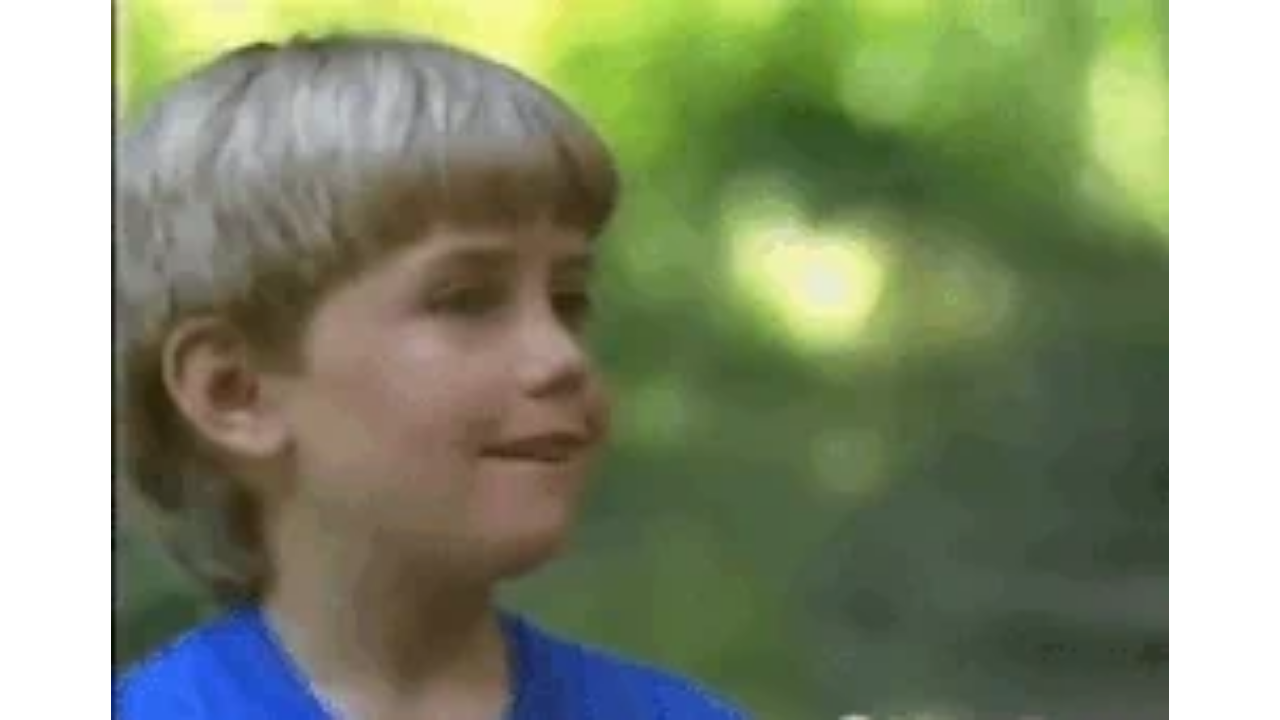

--- FILE ---
content_type: text/html
request_url: https://giphy.com/embed/xT0BKmtQGLbumr5RCM
body_size: 2454
content:

<!DOCTYPE html>
<html>
    <head>
        <meta charset="utf-8" />
        <title>Confused Confusion GIF - Find &amp; Share on GIPHY</title>
        
            <link rel="canonical" href="https://giphy.com/gifs/justin-confused-i-dunno-kid-xT0BKmtQGLbumr5RCM" />
        
        <meta name="description" content="Discover &amp; share this Animated GIF with everyone you know. GIPHY is how you search, share, discover, and create GIFs." />
        <meta name="author" content="GIPHY" />
        <meta name="keywords" content="Animated GIFs, GIFs, Giphy" />
        <meta name="alexaVerifyID" content="HMyPJIK-pLEheM5ACWFf6xvnA2U" />
        <meta name="viewport" content="width=device-width, initial-scale=1" />
        <meta name="robots" content="noindex, noimageindex, noai, noimageai" />
        <meta property="og:url" content="https://media0.giphy.com/media/v1.Y2lkPWRkYTI0ZDUwcXBzczJoNmg2dHpmcTY5bzkwanM1NnFzNnUyYTJsbTZxcXVsdDN5MCZlcD12MV9pbnRlcm5hbF9naWZfYnlfaWQmY3Q9Zw/xT0BKmtQGLbumr5RCM/200.gif" />
        <meta property="og:title" content="Confused Confusion GIF - Find &amp; Share on GIPHY" />
        <meta property="og:description" content="Discover &amp; share this Animated GIF with everyone you know. GIPHY is how you search, share, discover, and create GIFs." />
        <meta property="og:type" content="video.other" />
        <meta property="og:image" content="https://media0.giphy.com/media/v1.Y2lkPWRkYTI0ZDUwcXBzczJoNmg2dHpmcTY5bzkwanM1NnFzNnUyYTJsbTZxcXVsdDN5MCZlcD12MV9pbnRlcm5hbF9naWZfYnlfaWQmY3Q9Zw/xT0BKmtQGLbumr5RCM/200.gif" />
        <meta property="og:site_name" content="GIPHY" />
        <meta property="fb:app_id" content="406655189415060" />
        <meta name="twitter:card" value="player" />
        <meta name="twitter:title" value="Confused Confusion GIF - Find &amp; Share on GIPHY" />
        <meta name="twitter:description" value="Discover &amp; share this Animated GIF with everyone you know. GIPHY is how you search, share, discover, and create GIFs." />
        <meta name="twitter:image" value="https://media0.giphy.com/media/v1.Y2lkPWRkYTI0ZDUwcXBzczJoNmg2dHpmcTY5bzkwanM1NnFzNnUyYTJsbTZxcXVsdDN5MCZlcD12MV9pbnRlcm5hbF9naWZfYnlfaWQmY3Q9Zw/xT0BKmtQGLbumr5RCM/giphy_s.gif" />
        <meta name="twitter:site" value="@giphy" />
        <style type="text/css">
            html,
            body {
                height: 100%;
            }

            body {
                margin: 0;
                padding: 0;
            }

            .embed {
                background: no-repeat url('https://media0.giphy.com/media/v1.Y2lkPWRkYTI0ZDUwcXBzczJoNmg2dHpmcTY5bzkwanM1NnFzNnUyYTJsbTZxcXVsdDN5MCZlcD12MV9pbnRlcm5hbF9naWZfYnlfaWQmY3Q9Zw/xT0BKmtQGLbumr5RCM/200w_s.gif') center center;
                background-size: contain;
                height: 100%;
                width: 100%;
            }
        </style>
    </head>
    <!-- Google Tag Manager -->
    <script>
        ;(function (w, d, s, l, i) {
            w[l] = w[l] || []
            w[l].push({ 'gtm.start': new Date().getTime(), event: 'gtm.js' })
            var f = d.getElementsByTagName(s)[0],
                j = d.createElement(s),
                dl = l != 'dataLayer' ? '&l=' + l : ''
            j.async = true
            j.src = 'https://www.googletagmanager.com/gtm.js?id=' + i + dl
            f.parentNode.insertBefore(j, f)
        })(window, document, 'script', 'dataLayer', 'GTM-WJSSCWX')
    </script>
    <!-- End Google Tag Manager -->

    <script async src="https://www.googletagmanager.com/gtag/js?id=G-VNYPEBL4PG"></script>

    <body>
        <!-- Google Tag Manager (noscript) -->
        <noscript
            ><iframe
                src="https://www.googletagmanager.com/ns.html?id=GTM-WJSSCWX"
                height="0"
                width="0"
                style="display: none; visibility: hidden"
            ></iframe
        ></noscript>
        <!-- End Google Tag Manager (noscript) -->

        <div class="embed"></div>
        <script>
            window.GIPHY_FE_EMBED_KEY = 'eDs1NYmCVgdHvI1x0nitWd5ClhDWMpRE'
            window.GIPHY_API_URL = 'https://api.giphy.com/v1/'
            window.GIPHY_PINGBACK_URL = 'https://pingback.giphy.com'
        </script>
        <script src="/static/dist/runtime.a9eab25a.bundle.js"></script> <script src="/static/dist/gifEmbed.80980e8d.bundle.js"></script>
        <script>
            var Giphy = Giphy || {};
            if (Giphy.renderGifEmbed) {
                Giphy.renderGifEmbed(document.querySelector('.embed'), {
                    gif: {"id": "xT0BKmtQGLbumr5RCM", "title": "Confused Confusion GIF", "images": {"looping": {"mp4": "https://media0.giphy.com/media/v1.Y2lkPWRkYTI0ZDUwcXBzczJoNmg2dHpmcTY5bzkwanM1NnFzNnUyYTJsbTZxcXVsdDN5MCZlcD12MV9pbnRlcm5hbF9naWZfYnlfaWQmY3Q9Zw/xT0BKmtQGLbumr5RCM/giphy-loop.mp4", "mp4_size": 2362774}, "source": {"url": "https://media0.giphy.com/media/v1.Y2lkPWRkYTI0ZDUwcXBzczJoNmg2dHpmcTY5bzkwanM1NnFzNnUyYTJsbTZxcXVsdDN5MCZlcD12MV9pbnRlcm5hbF9naWZfYnlfaWQmY3Q9Zw/xT0BKmtQGLbumr5RCM/source.gif", "width": 250, "height": 170, "size": 1228405}, "downsized": {"url": "https://media0.giphy.com/media/v1.Y2lkPWRkYTI0ZDUwcXBzczJoNmg2dHpmcTY5bzkwanM1NnFzNnUyYTJsbTZxcXVsdDN5MCZlcD12MV9pbnRlcm5hbF9naWZfYnlfaWQmY3Q9Zw/xT0BKmtQGLbumr5RCM/giphy.gif", "width": 250, "height": 170, "size": 886817}, "downsized_large": {"url": "https://media0.giphy.com/media/v1.Y2lkPWRkYTI0ZDUwcXBzczJoNmg2dHpmcTY5bzkwanM1NnFzNnUyYTJsbTZxcXVsdDN5MCZlcD12MV9pbnRlcm5hbF9naWZfYnlfaWQmY3Q9Zw/xT0BKmtQGLbumr5RCM/giphy.gif", "width": 250, "height": 170, "size": 886817}, "downsized_medium": {"url": "https://media0.giphy.com/media/v1.Y2lkPWRkYTI0ZDUwcXBzczJoNmg2dHpmcTY5bzkwanM1NnFzNnUyYTJsbTZxcXVsdDN5MCZlcD12MV9pbnRlcm5hbF9naWZfYnlfaWQmY3Q9Zw/xT0BKmtQGLbumr5RCM/giphy.gif", "width": 250, "height": 170, "size": 886817}, "downsized_small": {"width": 150, "height": 102, "mp4": "https://media0.giphy.com/media/v1.Y2lkPWRkYTI0ZDUwcXBzczJoNmg2dHpmcTY5bzkwanM1NnFzNnUyYTJsbTZxcXVsdDN5MCZlcD12MV9pbnRlcm5hbF9naWZfYnlfaWQmY3Q9Zw/xT0BKmtQGLbumr5RCM/giphy-downsized-small.mp4", "mp4_size": 96195}, "downsized_still": {"url": "https://media0.giphy.com/media/v1.Y2lkPWRkYTI0ZDUwcXBzczJoNmg2dHpmcTY5bzkwanM1NnFzNnUyYTJsbTZxcXVsdDN5MCZlcD12MV9pbnRlcm5hbF9naWZfYnlfaWQmY3Q9Zw/xT0BKmtQGLbumr5RCM/giphy_s.gif", "width": 250, "height": 170, "size": 886817}, "fixed_height": {"url": "https://media0.giphy.com/media/v1.Y2lkPWRkYTI0ZDUwcXBzczJoNmg2dHpmcTY5bzkwanM1NnFzNnUyYTJsbTZxcXVsdDN5MCZlcD12MV9pbnRlcm5hbF9naWZfYnlfaWQmY3Q9Zw/xT0BKmtQGLbumr5RCM/200.gif", "width": 294, "height": 200, "size": 971600, "mp4": "https://media0.giphy.com/media/v1.Y2lkPWRkYTI0ZDUwcXBzczJoNmg2dHpmcTY5bzkwanM1NnFzNnUyYTJsbTZxcXVsdDN5MCZlcD12MV9pbnRlcm5hbF9naWZfYnlfaWQmY3Q9Zw/xT0BKmtQGLbumr5RCM/200.mp4", "mp4_size": 480927, "webp": "https://media0.giphy.com/media/v1.Y2lkPWRkYTI0ZDUwcXBzczJoNmg2dHpmcTY5bzkwanM1NnFzNnUyYTJsbTZxcXVsdDN5MCZlcD12MV9pbnRlcm5hbF9naWZfYnlfaWQmY3Q9Zw/xT0BKmtQGLbumr5RCM/200.webp", "webp_size": 404878}, "fixed_height_downsampled": {"url": "https://media0.giphy.com/media/v1.Y2lkPWRkYTI0ZDUwcXBzczJoNmg2dHpmcTY5bzkwanM1NnFzNnUyYTJsbTZxcXVsdDN5MCZlcD12MV9pbnRlcm5hbF9naWZfYnlfaWQmY3Q9Zw/xT0BKmtQGLbumr5RCM/200_d.gif", "width": 294, "height": 200, "size": 93704, "webp": "https://media0.giphy.com/media/v1.Y2lkPWRkYTI0ZDUwcXBzczJoNmg2dHpmcTY5bzkwanM1NnFzNnUyYTJsbTZxcXVsdDN5MCZlcD12MV9pbnRlcm5hbF9naWZfYnlfaWQmY3Q9Zw/xT0BKmtQGLbumr5RCM/200_d.webp", "webp_size": 65726}, "fixed_height_small": {"url": "https://media0.giphy.com/media/v1.Y2lkPWRkYTI0ZDUwcXBzczJoNmg2dHpmcTY5bzkwanM1NnFzNnUyYTJsbTZxcXVsdDN5MCZlcD12MV9pbnRlcm5hbF9naWZfYnlfaWQmY3Q9Zw/xT0BKmtQGLbumr5RCM/100.gif", "width": 148, "height": 100, "size": 359482, "mp4": "https://media0.giphy.com/media/v1.Y2lkPWRkYTI0ZDUwcXBzczJoNmg2dHpmcTY5bzkwanM1NnFzNnUyYTJsbTZxcXVsdDN5MCZlcD12MV9pbnRlcm5hbF9naWZfYnlfaWQmY3Q9Zw/xT0BKmtQGLbumr5RCM/100.mp4", "mp4_size": 108186, "webp": "https://media0.giphy.com/media/v1.Y2lkPWRkYTI0ZDUwcXBzczJoNmg2dHpmcTY5bzkwanM1NnFzNnUyYTJsbTZxcXVsdDN5MCZlcD12MV9pbnRlcm5hbF9naWZfYnlfaWQmY3Q9Zw/xT0BKmtQGLbumr5RCM/100.webp", "webp_size": 112124}, "fixed_height_small_still": {"url": "https://media0.giphy.com/media/v1.Y2lkPWRkYTI0ZDUwcXBzczJoNmg2dHpmcTY5bzkwanM1NnFzNnUyYTJsbTZxcXVsdDN5MCZlcD12MV9pbnRlcm5hbF9naWZfYnlfaWQmY3Q9Zw/xT0BKmtQGLbumr5RCM/100_s.gif", "width": 148, "height": 100, "size": 6310}, "fixed_height_still": {"url": "https://media0.giphy.com/media/v1.Y2lkPWRkYTI0ZDUwcXBzczJoNmg2dHpmcTY5bzkwanM1NnFzNnUyYTJsbTZxcXVsdDN5MCZlcD12MV9pbnRlcm5hbF9naWZfYnlfaWQmY3Q9Zw/xT0BKmtQGLbumr5RCM/200_s.gif", "width": 294, "height": 200, "size": 16281}, "fixed_width": {"url": "https://media0.giphy.com/media/v1.Y2lkPWRkYTI0ZDUwcXBzczJoNmg2dHpmcTY5bzkwanM1NnFzNnUyYTJsbTZxcXVsdDN5MCZlcD12MV9pbnRlcm5hbF9naWZfYnlfaWQmY3Q9Zw/xT0BKmtQGLbumr5RCM/200w.gif", "width": 200, "height": 136, "size": 776362, "mp4": "https://media0.giphy.com/media/v1.Y2lkPWRkYTI0ZDUwcXBzczJoNmg2dHpmcTY5bzkwanM1NnFzNnUyYTJsbTZxcXVsdDN5MCZlcD12MV9pbnRlcm5hbF9naWZfYnlfaWQmY3Q9Zw/xT0BKmtQGLbumr5RCM/200w.mp4", "mp4_size": 226091, "webp": "https://media0.giphy.com/media/v1.Y2lkPWRkYTI0ZDUwcXBzczJoNmg2dHpmcTY5bzkwanM1NnFzNnUyYTJsbTZxcXVsdDN5MCZlcD12MV9pbnRlcm5hbF9naWZfYnlfaWQmY3Q9Zw/xT0BKmtQGLbumr5RCM/200w.webp", "webp_size": 174490}, "fixed_width_downsampled": {"url": "https://media0.giphy.com/media/v1.Y2lkPWRkYTI0ZDUwcXBzczJoNmg2dHpmcTY5bzkwanM1NnFzNnUyYTJsbTZxcXVsdDN5MCZlcD12MV9pbnRlcm5hbF9naWZfYnlfaWQmY3Q9Zw/xT0BKmtQGLbumr5RCM/200w_d.gif", "width": 200, "height": 136, "size": 69865, "webp": "https://media0.giphy.com/media/v1.Y2lkPWRkYTI0ZDUwcXBzczJoNmg2dHpmcTY5bzkwanM1NnFzNnUyYTJsbTZxcXVsdDN5MCZlcD12MV9pbnRlcm5hbF9naWZfYnlfaWQmY3Q9Zw/xT0BKmtQGLbumr5RCM/200w_d.webp", "webp_size": 34050}, "fixed_width_small": {"url": "https://media0.giphy.com/media/v1.Y2lkPWRkYTI0ZDUwcXBzczJoNmg2dHpmcTY5bzkwanM1NnFzNnUyYTJsbTZxcXVsdDN5MCZlcD12MV9pbnRlcm5hbF9naWZfYnlfaWQmY3Q9Zw/xT0BKmtQGLbumr5RCM/100w.gif", "width": 100, "height": 68, "size": 199229, "mp4": "https://media0.giphy.com/media/v1.Y2lkPWRkYTI0ZDUwcXBzczJoNmg2dHpmcTY5bzkwanM1NnFzNnUyYTJsbTZxcXVsdDN5MCZlcD12MV9pbnRlcm5hbF9naWZfYnlfaWQmY3Q9Zw/xT0BKmtQGLbumr5RCM/100w.mp4", "mp4_size": 69391, "webp": "https://media0.giphy.com/media/v1.Y2lkPWRkYTI0ZDUwcXBzczJoNmg2dHpmcTY5bzkwanM1NnFzNnUyYTJsbTZxcXVsdDN5MCZlcD12MV9pbnRlcm5hbF9naWZfYnlfaWQmY3Q9Zw/xT0BKmtQGLbumr5RCM/100w.webp", "webp_size": 70684}, "fixed_width_small_still": {"url": "https://media0.giphy.com/media/v1.Y2lkPWRkYTI0ZDUwcXBzczJoNmg2dHpmcTY5bzkwanM1NnFzNnUyYTJsbTZxcXVsdDN5MCZlcD12MV9pbnRlcm5hbF9naWZfYnlfaWQmY3Q9Zw/xT0BKmtQGLbumr5RCM/100w_s.gif", "width": 100, "height": 68, "size": 3944}, "fixed_width_still": {"url": "https://media0.giphy.com/media/v1.Y2lkPWRkYTI0ZDUwcXBzczJoNmg2dHpmcTY5bzkwanM1NnFzNnUyYTJsbTZxcXVsdDN5MCZlcD12MV9pbnRlcm5hbF9naWZfYnlfaWQmY3Q9Zw/xT0BKmtQGLbumr5RCM/200w_s.gif", "width": 200, "height": 136, "size": 14819}, "original": {"url": "https://media0.giphy.com/media/v1.Y2lkPWRkYTI0ZDUwcXBzczJoNmg2dHpmcTY5bzkwanM1NnFzNnUyYTJsbTZxcXVsdDN5MCZlcD12MV9pbnRlcm5hbF9naWZfYnlfaWQmY3Q9Zw/xT0BKmtQGLbumr5RCM/giphy.gif", "width": 250, "height": 170, "size": 886817, "frames": 60, "hash": "70de812fe05285d13a19a7b8e4fa61b5", "mp4": "https://media0.giphy.com/media/v1.Y2lkPWRkYTI0ZDUwcXBzczJoNmg2dHpmcTY5bzkwanM1NnFzNnUyYTJsbTZxcXVsdDN5MCZlcD12MV9pbnRlcm5hbF9naWZfYnlfaWQmY3Q9Zw/xT0BKmtQGLbumr5RCM/giphy.mp4", "mp4_size": 274812, "webp": "https://media0.giphy.com/media/v1.Y2lkPWRkYTI0ZDUwcXBzczJoNmg2dHpmcTY5bzkwanM1NnFzNnUyYTJsbTZxcXVsdDN5MCZlcD12MV9pbnRlcm5hbF9naWZfYnlfaWQmY3Q9Zw/xT0BKmtQGLbumr5RCM/giphy.webp", "webp_size": 286568}, "original_mp4": {"width": 250, "height": 170, "mp4": "https://media0.giphy.com/media/v1.Y2lkPWRkYTI0ZDUwcXBzczJoNmg2dHpmcTY5bzkwanM1NnFzNnUyYTJsbTZxcXVsdDN5MCZlcD12MV9pbnRlcm5hbF9naWZfYnlfaWQmY3Q9Zw/xT0BKmtQGLbumr5RCM/giphy.mp4", "mp4_size": 274812}, "original_still": {"url": "https://media0.giphy.com/media/v1.Y2lkPWRkYTI0ZDUwcXBzczJoNmg2dHpmcTY5bzkwanM1NnFzNnUyYTJsbTZxcXVsdDN5MCZlcD12MV9pbnRlcm5hbF9naWZfYnlfaWQmY3Q9Zw/xT0BKmtQGLbumr5RCM/giphy_s.gif", "width": 250, "height": 170, "size": 14109}, "preview": {"width": 150, "height": 102, "mp4": "https://media0.giphy.com/media/v1.Y2lkPWRkYTI0ZDUwcXBzczJoNmg2dHpmcTY5bzkwanM1NnFzNnUyYTJsbTZxcXVsdDN5MCZlcD12MV9pbnRlcm5hbF9naWZfYnlfaWQmY3Q9Zw/xT0BKmtQGLbumr5RCM/giphy-preview.mp4", "mp4_size": 31020}, "preview_gif": {"url": "https://media0.giphy.com/media/v1.Y2lkPWRkYTI0ZDUwcXBzczJoNmg2dHpmcTY5bzkwanM1NnFzNnUyYTJsbTZxcXVsdDN5MCZlcD12MV9pbnRlcm5hbF9naWZfYnlfaWQmY3Q9Zw/xT0BKmtQGLbumr5RCM/giphy-preview.gif", "width": 100, "height": 68, "size": 30156}, "preview_webp": {"url": "https://media0.giphy.com/media/v1.Y2lkPWRkYTI0ZDUwcXBzczJoNmg2dHpmcTY5bzkwanM1NnFzNnUyYTJsbTZxcXVsdDN5MCZlcD12MV9pbnRlcm5hbF9naWZfYnlfaWQmY3Q9Zw/xT0BKmtQGLbumr5RCM/giphy-preview.webp", "width": 100, "height": 68, "size": 19368}}, "is_video": false, "tags": [], "cta": {"text": "", "link": ""}, "featured_tags": [], "embed_url": "https://giphy.com/embed/xT0BKmtQGLbumr5RCM", "relative_url": "/gifs/justin-confused-i-dunno-kid-xT0BKmtQGLbumr5RCM", "type": "gif", "index_id": 7036039, "slug": "justin-confused-i-dunno-kid-xT0BKmtQGLbumr5RCM", "url": "https://giphy.com/gifs/justin-confused-i-dunno-kid-xT0BKmtQGLbumr5RCM", "short_url": null, "bitly_url": null, "username": "", "rating": "pg", "source_image_url": null, "source_post_url": "", "source_content_url": null, "source_tld": "", "source_domain": null, "source_caption": null, "source_body": null, "has_attribution": false, "is_hidden": false, "is_removed": false, "is_community": false, "is_anonymous": false, "is_featured": false, "is_realtime": false, "is_indexable": null, "is_sticker": false, "is_preserve_size": null, "is_trending": false, "gps_no_trend": false, "create_datetime": null, "update_datetime": null, "trending_datetime": "2016-06-20T17:45:04+0000", "external_media": null, "import_type": null, "user": null, "alt_text": "Video gif. A boy gazes at us, then looks around in bewilderment and finally shrugs at us with a puzzled look on his face."},
                    autoPlay: "",
                    hideVideo: false,
                    isTwitter: false,
                    trackingQueryString: 'utm_source=iframe&utm_medium=embed&utm_campaign=Embeds&utm_term='
                })
            }
        </script>
    </body>
</html>
